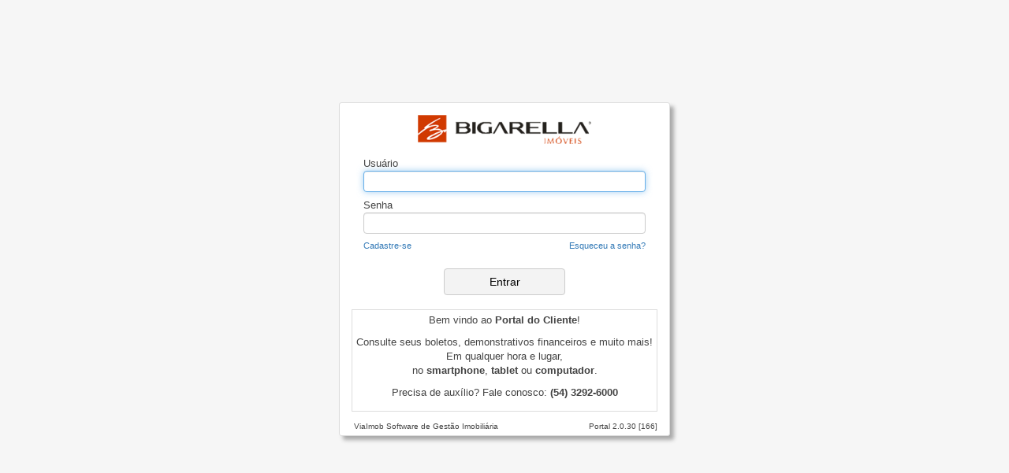

--- FILE ---
content_type: text/html; charset=UTF-8
request_url: https://portal.viaimob.com.br/166/
body_size: 4914
content:
<!DOCTYPE html>
<html lang='pt-br'>

<head>
  <base href='/'>
  <meta charset='utf-8'>
  <meta http-equiv='X-UA-Compatible' content='IE=edge,chrome=1'>
  <title>Portal Via SW</title>
  <meta name='description' content='Portal ViaSW'>
  <meta name='robots' content='noindex, nofollow'>
  <meta name='author' content='Via SW'>
  <meta name='viewport' content='width=device-width, initial-scale=1, minimum-scale=1.0, user-scalable=no'>
  <meta http-equiv='Content-Type' content='text/html; charset=utf-8'>
  <link href='app/view/css/theme.min.css' rel='stylesheet'>
  <link href='app/view/css/app.css' rel='stylesheet'>
  <link href='temas/166/custom.css?1768849343' rel='stylesheet'>
  <link href='app/view/css/login.min.css' rel='stylesheet'>
  <link rel="stylesheet" href="app/lib/3rd/fontawesome/css/all.min.css">
  <link rel="stylesheet" href="app/lib/3rd/fontawesome/css/v4-shims.min.css">
  <link rel='shortcut icon' href='app/view/img/favicon.ico'>
  <link rel='apple-touch-icon' href='app/view/img/favicon.ico'>
  <!-- HTML5 shim and Respond.js for IE8 support of HTML5 elements and media queries (Respond.js doesn't with 'file://') -->
  <!--[if lt IE 9]>
      <script src='https://oss.maxcdn.com/html5shiv/3.7.2/html5shiv.min.js'></script>
      <script src='https://oss.maxcdn.com/respond/1.4.2/respond.min.js'></script>
  <![endif]-->
  <script src='app/view/js/3rd/jquery.min.js'></script>
  <!-- <script src='https://ajax.googleapis.com/ajax/libs/jquery/1.11.2/jquery.min.js'></script> -->
  <script src='app/view/js/login.min.js'></script>
</head>

<body class='login'>

  <div id='loading'>
    <div>
      <div><i class='fa fa-spinner fa-pulse'></i></div>
    </div>
  </div>

  <div id='erro' class='hide'></div>

  <div style="" id='contentBox' class='container '>

    <div style="" id='content' class='container '>

      <img src="temas/166/logo.png?1768849343" alt='' class='logo img-responsive' />
      <form id='frmLogin' action='Login/Entrar' method='post' class='validate'>
        <label for='Usuario'>Usuário</label>
        <input type='text' id='Usuario' name='Usuario' size='40' class='form-control' value="" data-msg='E-mail ou CPF/CNPJ' required autofocus> <!--  (somente números ou com pontos e traços) -->
        <label for='Senha'>Senha</label>
        <input type='password' id='Senha' name='Senha' size='40' class='form-control' value='' autocomplete='off' data-msg='Informe a senha' required>
                  <small class='pull-left'><a id='cadastrar'>Cadastre-se</a></small>
                <small class='pull-right'><a id='esqueceu-senha'>Esqueceu a senha?</a></small> <br><br>
        <input type='submit' value='Entrar' id='btn-ok' class='btn btn-primary'>

                  <div id='aviso'>
            <p style="color: rgb(68, 68, 68); font-size: 13px; text-align: center;">Bem vindo ao&nbsp;<span style="font-weight: 700;">Portal do Cliente</span>!</p><p style="color: rgb(68, 68, 68); font-size: 13px; text-align: center;">Consulte seus boletos, demonstrativos financeiros e muito mais! Em qualquer hora e lugar, no&nbsp;<span style="font-weight: 700;">smartphone</span>,&nbsp;<span style="font-weight: 700;">tablet&nbsp;</span>ou&nbsp;<span style="font-weight: 700;">computador</span>.</p><p style="text-align: center;"><font color="#444444"><span style="font-size: 13px;">Precisa de auxílio? Fale conosco:&nbsp;</span></font><span style="text-align: left; font-size: 13px;"><font color="#444444"><b>(54) 3292-6000</b></font></span></p> <small></small>           </div>
              </form>

      <form id='frmCadastro' action='Login/Cadastrar' method='post' class='validate'>
        <br>
        <b>Para realizar seu cadastro, informe os dados abaixo:</b>
        <br><br>
        <label for='CpfCnpj'>CPF/CNPJ</label>
        <input type='text' id='CpfCnpj' name='CpfCnpj' size='40' class='form-control' data-msg='CPF/CNPJ' required autofocus> <!--  (somente números ou com pontos e traços) -->
        <label for='Email'>E-mail</label>
        <input type='text' id='Email' name='Email' size='40' class='form-control' data-msg='E-mail' required>
        <br>
        <input type='submit' value='Cadastrar' id='btn-cadastrar' class='btn btn-primary'>
        &emsp;
        <a href='#' class='btn btn-default back'>Cancelar</a>
        <br><br>
      </form>

      <div id='login-footer'>
        <span class='pull-left'>
          <a href='http://viasw.com.br/' title='www.viasw.com.br' class='not-link' target='_blank'>ViaImob Software de Gestão Imobiliária</a>
        </span>
        <span class='pull-right'>
          Portal 2.0.30 [166]
        </span>
      </div>
    </div>

    
  </div>


</body>







<!-- <link href='https://cdnjs.cloudflare.com/ajax/libs/font-awesome/4.7.0/css/font-awesome.min.css' rel='stylesheet'> -->

--- FILE ---
content_type: text/css
request_url: https://portal.viaimob.com.br/app/view/css/app.css
body_size: 59046
content:
body,html{width:100%;height:100%}html{overflow:-moz-scrollbars-vertical;overflow-y:scroll}body,form{font-size:13px;font-family:Helvetica,Arial,sans-serif}body{color:#444;background-color:#f6f6f6;-webkit-font-smoothing:antialiased}body.popup{background-color:#fff;padding:16px!important}#nav hr,#print-logo{display:none}#Dialog,body{padding-right:0!important}#Dialog .modal-body{min-height:64px;padding:2px 2px 8px}.modal-dialog.modal-sm .modal-body{font-size:15px}.modal-dialog.modal-lg{width:95%;margin-top:16px}body.modal-open{overflow-x:visible}.modal-open .modal,body.modal-open{overflow-y:hidden!important}a,a.not-link:hover{text-decoration:none}a{cursor:pointer}a.not-link{color:inherit}a.not-link:hover{color:inherit}.h1,.h2,.h3,.h4,h1,h2,h3,h4{font-weight:700;margin:4px}.h4,h4{font-weight:inherit;text-align:left}.h1,h1{font-size:2em}.h2,h2{font-size:1.65em}.h3,h3{font-size:1.35em}.h4,h4{font-size:1.25em}.h5,h5{font-size:1em}.h6,h6{font-size:.85em}table .h1,table .h2,table .h3,table .h4,table h1,table h2,table h3,table h4{margin:2px}table h3,table table .h3{font-size:1.25em}table .h4,table h4{font-size:1.1em}.table.no-border td,.table.no-border th,.table.no-border tr{border:0!important;border-top:none!important}.table td.border,.table th.border,.table tr.border,.table.table-bordered td,.table.table-bordered th,.table.table-bordered tr{border:1px solid #ddd!important}hr{border-color:#999}fieldset{border:1px solid #ddd;text-align:left;margin:0 0 8px;padding:0 2px 4px;overflow-x:hidden}#content.container{display:none;padding-top:95px;width:100%;min-height:100%;box-shadow:none;background-color:#fff;border-left:1px solid #ddd;border-right:1px solid #ddd;border-radius:3px}#navbar,.container{width:100%;padding:8px 5px}.container.Home{word-wrap:break-word}.clear{clear:both}img{max-width:98%}img.logo{max-width:220px;max-height:60px}#nav{z-index:9999}#navbar{padding-top:0!important;padding-bottom:0!important}.navbar{font-size:13.5px;height:65px;margin-bottom:0;border-radius:0;box-shadow:1px 3px 5px #aaa;z-index:9998}.navbar-toggle{margin-right:0;padding-right:0}.navbar .navbar-collapse{margin-left:5px!important}.navbar .container,.navbar .navbar-collapse{padding-top:0;padding-bottom:0}.navbar .container .navbar-header{margin:0 0 0 7px}.navbar-fixed-top{position:fixed;top:0;left:0}ul.dropdown-menu li{position:relative;z-index:512}#nav ul.dropdown-menu hr{display:block;margin:0}.navbar-toggle .icon-bar{background:#fff}.navbar .navbar-nav>li{height:2em}.nav .open>a,.nav .open>a:focus,.navbar .navbar-nav>li>a{padding-top:0;height:98%;border-bottom:2px solid transparent}.navbar a.dropdown-toggle:after{content:"▼"!important;font-size:82%!important}.navbar-brand{width:220px;height:64px;padding:2px 0;margin:0 0 0-5px;overflow:hidden}.navbar-form input{width:auto}div#footer,div#loading{position:fixed;left:0;width:100%;text-align:center}div#loading{display:block;top:0;height:100%;font-size:4em;opacity:.9;z-index:99999;background-image:url(../img/bkg.png)}div#loading>div{display:table;width:100%;height:100%}div#loading>div>div{display:table-cell;vertical-align:middle}div#footer{bottom:0;height:28px;font-size:12px;color:#fff;border-top:1px solid #999;padding:4px;z-index:9991}div#footer .container{padding:0}div#footer .small,div#footer small{font-size:72%}div#footer a{color:#fff}div#footer table{width:100%}div#footer table td{width:28%;padding:0;margin:0;overflow:hidden;text-overflow:ellipsis;max-width:0;white-space:nowrap}div#footer table td:nth-child(2){width:44%}.validate.error:not(form){border:1px solid #900;outline:0!important;box-shadow:none!important}div.error-box{height:auto;font-size:12px;font-weight:700;text-align:left;color:#a94442;margin-top:0;margin-bottom:-2px;padding:0 0 2px 10px}div.error-box.general{text-align:center;font-size:1.3em;margin-top:-20px;margin-bottom:4px}.nav-tabs{border-bottom:1px solid #ddd}.nav-tabs>li{float:left;margin-bottom:-1px}.nav-tabs>li>a{margin-right:2px;line-height:1.42857143;border:1px solid transparent;border-radius:4px 4px 0 0}.nav-tabs>li>a:hover{border-color:#eee #eee #ddd}.nav-tabs>li.active>a,.nav-tabs>li.active>a:focus,.nav-tabs>li.active>a:hover{color:#555;cursor:default;background-color:#fff;border:1px solid #ddd;border-bottom-color:transparent}.nav-tabs>li.active>a:before{content:"●";color:#08b40b;font-size:1.4em;margin-right:2px}form,legend{text-align:center}.form-text-align-unset{text-align:unset}legend{width:auto;margin:0 0 8px;padding:0 16px;border:0;font-size:1.2em}input.form-control:not([type=file]),select.form-control{height:24px;padding:2px 4px}form .form-control,form input[type=text].form-control{min-height:27px;padding:2px 4px}.form-control[disabled],.form-control[readonly],fieldset[disabled] .form-control{background-color:#ebebeb}.form-control.validate:not(.error),.via-datepicker{margin-bottom:0}.datepicker .datepicker-inline{display:none!important}form .form-control:not(.validate){margin-bottom:16px}div.checkbox{text-align:left}div.checkbox.inline,input[type=checkbox]+label,input[type=radio]+label{display:inline}input[type=checkbox],input[type=radio]{opacity:0;width:1px;margin-left:0}input[type=checkbox]+label:before,input[type=radio]+label:before{display:inline-block;width:1.3em;height:1.65em;font-size:1.6em;letter-spacing:5px;color:#444;margin:-8px 0 0;padding:2px 2px 0 5px;vertical-align:top;cursor:pointer}input[type=checkbox]+label,input[type=radio]+label{color:#000;font-size:1em;cursor:pointer}input[type=checkbox]+label:before{content:"☐"}input[type=checkbox]:checked+label:before{content:"☑"}input[type=radio]+label:before{content:"⃝"}input[type=radio]:checked+label:before{content:"◉"}input[type=checkbox]:focus+label:before,input[type=radio]:focus+label:before{outline:1px dotted #ddd}input[type=checkbox]:disabled+label,input[type=checkbox]:disabled+label:before,input[type=radio]:disabled+label,input[type=radio]:disabled+label:before{color:#777;cursor:not-allowed}div.checkbox label input[type=checkbox]{opacity:1;width:auto;cursor:pointer}.input-group-addon{padding:4px 4px 3px}.btn{width:10em;outline:0!important;padding:6px}.btn-spacer{display:inline-block;width:8px}.btn:active,.btn:focus,.btn:hover{box-shadow:2px 3px 6px 1px #aaa}.btn.mini{width:26px;height:26px;margin:0 2px;border-radius:50%;padding:2px 0 0}table td .btn.mini{box-shadow:none}.btn.mini .fa-edit,.btn.mini .fa-plus{margin-top:2px}.btn.mini .fa-trash{margin-left:-1px}.btn.mini .fa-edit{margin-left:1px}.btn.form-control{width:100%}.btn-success{background:#3eae3e!important}.btn-danger,.btn-vermelho{border-color:#bd1610!important}.btn-danger{background:#bd1610!important}.btn-vermelho{background-color:#dc3545!important;color:#fff!important}.btn-warning{background:#f79203!important;border-color:#f79203!important}.btn-warning:hover{background:#ff8000!important}.btn-info{background:#5592e8;border-color:#4695fc}.btn-info:hover{background:#4695fc}.btn-default{background:#fcfcfc}.btn-default:hover{background:#f8f8f8}.btn.slim{width:auto;height:27px;min-width:3em;padding:0 10px;margin:0 2px;vertical-align:middle}.btn.slim:not(.btn-primary):not(.btn-warning):not(.btn-success):not(.btn-info):not(.btn-danger){color:#444;border:1px solid #ccc}.btn.slim:hover:not(.btn-primary):not(.btn-warning):not(.btn-success):not(.btn-info):not(.btn-danger){color:#2962ad}.btn.icon{width:32px;height:32px;padding:1px 0 0;color:#444;font-size:21px}body.Firefox .btn.icon{padding-top:1px}.fa.disabled{color:#888}.fa.text-info,a.btn-default.text-info:hover{color:#036aef}.fa.text-danger{color:#d8100e}.fa.text-success{color:#08b40b}.fa.text-warning{color:#eba501}.texto-verde-vivo{color:#28a745}.texto-amarelo-vivo{color:#e6ac00}.fa-cloud-download:before,.fa-cloud-upload:before,.fa-cloud:before{font-size:1.25em!important;vertical-align:bottom}.btn .fa-cloud-download:before,.btn .fa-cloud-upload:before,.btn .fa-cloud:before{font-size:inherit!important;vertical-align:inherit}a.btn-default.text-danger:hover{color:#b90503}a.btn-default.text-success:hover{color:#05a008}a.btn-default.text-warning:hover{color:#dc9e0c}label{display:block;text-align:left!important;font-weight:400!important;white-space:nowrap;overflow:hidden;text-overflow:ellipsis;margin-bottom:0}.datepicker{margin-top:0;z-index:900}input.datepicker.form-control{margin-bottom:0!important;font-size:14px}.datepicker.dropdown-menu{background-color:#fefefe!important}.datepicker table tr td{color:#000;background-color:#fefefe}.datepicker .dow,.datepicker .next,.datepicker .prev,.datepicker-switch{border-radius:0!important}.via-input-btn-r{cursor:pointer;padding-bottom:0}.via-input-btn-r .fa{top:2px;cursor:pointer}.via-filepicker{position:relative;height:5em;padding:0;color:#000;background-color:#f1f1f1;cursor:pointer;overflow:hidden;text-align:center}input[type=file]:not(.classic){opacity:0;position:absolute;top:0;left:0;width:100%;height:100%;z-index:2;cursor:pointer}.filepicker{position:absolute;top:0;left:0;width:100%;height:100%;padding:0}.filepicker.image{border:1px solid #bbb}.accordion .accordion-toggle .accordion-title:before{font-family:"Font Awesome 5 Free";font-weight:900;content:""}.accordion .accordion-toggle.collapsed .accordion-title:before{content:""}i.label{margin-right:.25em}#top-bar{position:relative;top:-2.7em;right:0}.hide-empty:empty{display:none}.half{width:47.5%!important;display:inline-block}.border-e{border:1px solid #eaeaea!important}.no-border{border:0!important}.cell{border:1px solid #eaeaea;padding:4px;border-radius:3px}.block{display:block}.bold{font-weight:700}.table-container{width:100%;overflow-x:auto;margin-top:6px;margin-bottom:6px}.no-padding{padding:0!important}.table-fixed{table-layout:fixed}.table-bordered{border:1px solid #ddd!important}.table-hover tbody tr:hover td,.table-hover tbody tr:hover th{background-color:#f1f1f1}.table>tbody>tr>th,.table>thead>tr>th,td.th,th{background-color:#f1f1f1;font-weight:700}.table>tbody>tr>th{padding:5px;vertical-align:middle}.table>tbody>tr>td,.table>thead>tr>th,td,th{white-space:normal;padding:5px;vertical-align:middle}td.buttons,th.buttons{text-align:left!important;white-space:nowrap!important}.table.condensed>tbody>tr>td,.table.condensed>tbody>tr>th,.table.condensed>thead>tr>th,table.condensed td,table.condensed th{padding:2px 4px}.table.condensed.no-border>tbody>tr>td,.table.condensed.no-border>tbody>tr>th,.table.condensed.no-border>thead>tr>th,table.condensed.no-border td,table.condensed.no-border th{padding:1px}.nowrap,.table.nowrap>tbody>tr>td,.table.nowrap>tbody>tr>th,.table.nowrap>thead>tr>th,.table>tbody>tr>td.nowrap,.table>tbody>tr>th,.table>thead>tr>th.nowrap,td.nowrap,th.nowrap{white-space:nowrap;overflow:hidden}.table-striped>tbody>tr:nth-of-type(odd){background-color:inherit}.table-striped>tbody>tr:nth-of-type(even){background-color:#f9f9f9}td .btn:last-child{margin-right:16px}td:focus{outline:0!important;-webkit-appearance:none!important}th .fa{font-size:90%!important}.table-fixed td,.table-fixed>th,.table.table-fixed tr td,.table.table-fixed tr th{overflow:hidden;white-space:nowrap!important}.panel .panel-heading h4{margin:0}.panel-success{border:4px solid #dff0d8;border-left-color:#4caf50}.panel-primary>.panel-heading+.panel-collapse>.panel-body{border-top-color:transparent!important}td .anexo-despesa{font:10px"Lucida Console";padding-left:.5em;line-height:1.5em}#ImbPersonalizar label{font-size:1.3em}#ImbPersonalizar input[type=checkbox]+label{font-weight:400!important;font-size:inherit}#ImbPersonalizar input[type=color].form-control:not(.validate){margin-bottom:2px}#ImbPersonalizar .btn.mini{margin-bottom:4px}#ImbPersonalizar #arquivo-group-error,#arquivo-error{display:none}#ImbPersonalizar #pvw-navbar{padding:0 10px}#RemoverVinculos fieldset{min-height:98px}.btn.pull-right{margin-top:-4px}a.salvar.pull-right{margin-top:-20px}div#footer .container{padding-top:0}.modal-backdrop{z-index:99990}.modal{z-index:99999;overflow-y:auto}.modal-body{overflow:auto;font-size:16px}.modal-footer,.panel-body{padding:5px}.text-right{text-align:right!important}#toast-container{position:fixed;bottom:-90px;left:0;width:100%;height:72px;padding:0;font-size:15px;font-weight:400;text-align:center;color:#fff;background:rgba(0,0,0,.72);z-index:999990;-webkit-transition:all .5s;-moz-transition:all .5s;-o-transition:all .5s;transition:all .5s}#toast-container.in{-webkit-transform:translateY(-90px);-moz-transform:translateY(-90px);-o-transform:translateY(-90px);transform:translateY(-90px)}#toast-content{padding-top:0}.btn-boleto-atalho{padding:15px;font-size:16px}.link-boleto-atalho{margin:calc(50% - 88px)!important}.link-desativado{cursor:default}.btns-listagem-emails{margin-bottom:20px}.btns-listagem-emails btn{border-radius:3px}.espacamento-baixo{margin-bottom:10px!important}.espacamento-baixo-2{margin-bottom:20px!important}.espacamento-cima{margin-top:10px!important}.info-container{margin-bottom:15px}.rotulo-info{color:#666}.info-container .descricao-info{width:100%;font-weight:700}.btn-voltar{width:100%;padding-right:5px;display:none}.icone-info{font-size:15px}textarea{width:100%!important;min-height:85px!important;max-height:200px}.redimencionamento-automatico{overflow:hidden;resize:none;max-height:100%}.contador-caracteres{color:#888}.note-editor.note-frame.panel.panel-default{display:contents;min-height:100%}.borda-cinza-arredondada{border:solid 1px #ccc;border-radius:4px}.linha-ellipsis{text-overflow:ellipsis;white-space:nowrap;overflow:hidden}.titulo-painel{line-height:2}#aviso-mensagem-contador{position:absolute;top:0;left:35px;background:#dc3545;padding:0 6px;color:#fff;border-radius:10px;font-size:11px}.senha-barra-forca{height:10px;width:0%;border-radius:10px}@media (min-width:384px){.btn{width:11em}.btn-spacer{width:32px}#toast-container{font-size:16px}}#nav #dados-usuario{background-color:#fff;padding:10px 0;overflow-x:hidden;overflow-y:auto}#nav .container-info{padding:10px 20px}#nav .usuario-info{text-overflow:ellipsis;overflow:hidden;white-space:nowrap}.btn-arredondado{border-radius:18px}@media screen and (min-width:1024px){.table-fixed{table-layout:fixed;width:100%}.table-fixed td:not(.buttons){overflow:hidden}#nav #dados-usuario{position:absolute;right:15px;top:65px;width:300px;border-radius:6px;box-shadow:0 2px 10px rgba(0,0,0,.2);padding:10px 0;overflow-x:hidden;overflow-y:auto}#nav .usuario-link{padding:10px 20px!important}#nav .usuario-nome{font-size:14px;font-weight:bolder;margin-bottom:5px}}@media (min-width:768px){#Dialog .modal-body{min-height:64px;padding:15px}#Dialog .modal-dialog{margin:8px auto}.btn-spacer{width:16px}.modal-footer,.panel-body{padding:5px}.navbar>.container .navbar-brand{margin-left:0}.navbar .container .navbar-header{margin:2px 0 0 2px}.modal-dialog.modal-sm{width:380px}form.narrow{padding:20px 16px}fieldset{padding:0 8px 8px}.input-group-addon{padding:4px 8px 0}input.datepicker.form-control{font-size:inherit}.action{cursor:pointer}.half{width:49%!important}.full-height{height:100%}.panel .table{margin-bottom:0}#toast-container{font-size:20px}.row-eq-height{display:-webkit-box;display:-webkit-flex;display:-ms-flexbox;display:flex}.row-eq-height.row{margin-bottom:20px}.row-eq-height.row .row{margin-top:10px;margin-bottom:0}.row-eq-height [class*=col-]{padding-top:15px;padding-bottom:15px}.row-eq-height [class*=col-] fieldset{min-height:100%}.btn-voltar{display:block;margin-top:20px}}@media (min-width:1024px){.btn-voltar{margin-top:0}#Dialog .modal-dialog{margin:32px auto}#Dialog .modal-dialog.modal-lg{margin:16px auto}.navbar .container .navbar-header{margin:2px 0 0}.navbar .navbar-nav>li{height:65px}.nav .open>a,.nav .open>a:focus,.navbar .navbar-nav>li>a{padding-top:22px}.btn-spacer{width:4em}#navbar,.container,.nav>li>a{padding:8px}#nav .fa{width:auto;font-size:90%}#Dialog .modal-footer{text-align:center}#Dialog .modal-footer #btn2{margin-left:32px}.modal-dialog.modal-sm{width:480px}.modal-dialog.modal-md{width:680px}form.narrow{padding:20px 32px}body:not(.login){background-color:#fcfcfc}#content.container,#nav .navbar .container,.container{min-height:100%}#aviso-geral{margin-top:96px;margin-bottom:-48px}#content.container.narrow,.container.narrow{width:640px;height:inherit;min-height:0;padding:20px 30px}#aviso-mensagem-contador{top:13px;right:1px;left:unset}}@media (min-width:1200px){.btn-spacer{width:6em}#content.container,.container{width:1180px}.navbar-brand{width:220px;padding:2px 0}.navbar{font-size:14px}.nav>li>a{padding:12px}#nav .fa{width:1.1em;font-size:120%}#content{padding:32px 30px}.modal-dialog.modal-lg{width:1100px}form.narrow{padding:20px 55px}}#content.container.popup{min-height:32px;margin:0;padding:0;border:0}@media (max-width:1023px){#navbar{overflow-y:visible}.navbar .container,.navbar .navbar-collapse{background-color:inherit}.navbar-header,.navbar-nav>li{float:none}.navbar-left,.navbar-right,.navbar-right .dropdown-menu{float:none!important;right:auto;left:0}.navbar-toggle{display:block}.navbar-collapse{border-top:1px solid transparent;box-shadow:inset 0 1px 0 rgba(255,255,255,.1)}.navbar-fixed-top{top:0;border-width:0 0 1px}.navbar-collapse.collapse{display:none!important}.navbar-nav{float:none!important;margin-top:7.5px}.navbar-nav>li>a{padding-top:10px;padding-bottom:10px}.collapse.in{display:block!important}}div.A4 .table td.border,div.A4 .table th.border,div.A4 .table tr.border{border:1px solid #666!important}div.A4 .border-e{border:1px solid #aaa!important}#pagination{margin-bottom:64px}#pagination .btn{width:50px;height:32px;margin:-4px;box-shadow:none;border-radius:0;border:1px solid #dadada;background-color:#fff}#pagination .btn:first-child{border-radius:4px 0 0 4px}#pagination .btn:last-child{border-radius:0 4px 4px 0}#pagination span.btn{width:auto;min-width:72px;cursor:inherit;font-weight:700}#pagination a.btn.enabled:hover{background-color:#eee}.note-editor .note-toolbar{background-color:#f9f9f9;border-bottom:1px solid #ccc}.note-btn{width:auto;min-width:55px;background-color:#fff}.note-editor error{display:inline-block;padding:2px 4px;font-family:"Consolas","Courier New",Courier,monospace;font-size:1.12em;font-weight:700;text-decoration:underline;color:red}#toolbar-macros{margin-top:-1em;padding-top:.5em}#links-macros{display:block;margin-bottom:10px}#acoes-macros{float:right;margin-top:-.5em}#filtros{margin-right:36px}form.list #btn-atualiza{position:relative;top:18px;right:8px}div#filtros-container{max-width:100%}.row{margin-left:-5px;margin-right:-5px}.col-lg-1,.col-lg-10,.col-lg-11,.col-lg-12,.col-lg-2,.col-lg-3,.col-lg-4,.col-lg-5,.col-lg-6,.col-lg-7,.col-lg-8,.col-lg-9,.col-md-1,.col-md-10,.col-md-11,.col-md-12,.col-md-2,.col-md-3,.col-md-4,.col-md-5,.col-md-6,.col-md-7,.col-md-8,.col-md-9,.col-sm-1,.col-sm-10,.col-sm-11,.col-sm-12,.col-sm-2,.col-sm-3,.col-sm-4,.col-sm-5,.col-sm-6,.col-sm-7,.col-sm-8,.col-sm-9,.col-xs-1,.col-xs-10,.col-xs-11,.col-xs-12,.col-xs-2,.col-xs-3,.col-xs-4,.col-xs-5,.col-xs-6,.col-xs-7,.col-xs-8,.col-xs-9{padding-left:5px;padding-right:5px}.no-gap{padding:0}.no-margin{margin:0}#page.home{width:100%;height:100%;color:#444;background-color:#fff;font-family:sans-serif;overflow:hidden}#select-all,.cbxes,.membros-list input[type=checkbox]{opacity:1!important;width:15px!important;height:15px;cursor:pointer}.not-allowed{opacity:.5;cursor:not-allowed!important}div.modal-comunicado{height:470px;width:550px;background:#fff;position:fixed;z-index:99999;bottom:0;right:10px;box-shadow:1px 5px 12px 1px rgba(0,0,0,.3);border-radius:3px 3px 0 0;display:none}.modal-comunicado .note-editor.note-frame{border:0!important}.modal-comunicado .note-editor .note-toolbar{border-bottom:1px solid rgba(0,0,0,.05)!important}.modal-comunicado .btn-default{border-color:rgba(0,0,0,.1)!important}.modal-comunicado .btn-default.active{border-color:rgba(0,0,0,.09)!important}.modal-comunicado .note-statusbar{display:none!important}.btn-enviar-com{margin:-6px 0 0 10px;font-weight:700;text-transform:uppercase;font-size:14px}.btn-enviar-com i{margin-right:4px}.comunicado-header{background:#333;height:40px;margin-top:-4px;border-radius:3px 3px 0 0}.comunicado-header h3{line-height:40px;color:#ddd;margin:0;padding-left:10px}.comunicado-assunto,.comunicado-dest{line-height:30px;height:30px;padding-left:10px;font-size:14px;border-bottom:1px solid #e9e9e9}.comunicado-assunto{border:0;width:100%;font-weight:700;overflow:hidden;outline:0}.modal-minimized{display:none;position:fixed;z-index:99999;bottom:0;right:10px;width:240px;overflow:hidden}.mini-comunicado{width:90%;display:block;float:left}.close-comunicado{float:right;font-size:21px;color:#fff;background:0 0;border:0;padding-top:5px;padding-right:10px}.modal-minimized .close-comunicado{padding-top:8px!important}.modal-minimized h3{font-size:14px!important;line-height:45px}.modal-maxi{width:80%;display:block;float:left;height:40px}.tooltip{display:none!important}.sem-btn-filtro #btn-atualiza{display:none}#app-bar{width:80%;height:46px;margin:11px 4px;padding:11px 6px;color:#fff;background-color:#ccc;font-size:1.5em}#app-bar .fa-bars{margin-left:8px}#app-bar .fa:not(:first-child):not(.fa-bars){margin-left:16px}.botoes-formulario{height:100px}@media screen{.print-only{display:none}div.A4{width:21cm!important;margin:0 auto;padding:1px;border:1px solid #ccc;overflow:hidden}}@media print{@page{margin:0!important}@page :first{margin:0!important}#content.container,html{margin:0!important;padding:0!important;page-break-after:auto}body{padding:10mm!important;page-break-after:auto}body>br{display:none}body,form{font-size:10px}#content.container{border:0}#content{width:100%!important}.col-sm-4{width:33%;display:block;float:left}div.A4 .table-container{overflow:hidden}div.row{margin:0}#print-logo{display:block;position:absolute}#footer,#nav,#toast-container{display:none}#pagination,.no-print,td.buttons,th.buttons{display:none!important}.table-container{overflow:hidden}.table-fixed{table-layout:fixed;width:100%}.table-fixed td:not(.buttons){overflow:hidden}}.input-tipo-1,.input-tipo-2,.textarea-tipo-1{width:100%;border:0;border-radius:0;color:#555}.input-tipo-3{width:100%;border:0;color:#555}.input-tipo-1,.input-tipo-2,.textarea-tipo-1{background:#f8f9fa;border-bottom:#ccc solid 1px!important}.input-tipo-1{font-size:18px;padding:4px 7px}.input-tipo-2{padding:16px 7px 0}.input-tipo-2,.input-tipo-3{font-size:15px}.input-tipo-1:focus,.input-tipo-2:focus,.input-tipo-3:focus,.textarea-tipo-1{border-color:#337ab7;outline:0}.input-tipo-1::placeholder{color:#a6a6a6}.input-tipo-2-container{position:relative}.input-tipo-2-container label{position:absolute;font-size:11px;color:#888;top:2px;left:4px}.select-tipo-1{box-shadow:none;min-height:34px!important;font-size:15px}.textarea-tipo-1{min-height:20px!important;height:auto;font-size:16px}.input-tipo-3{height:40px;padding:9px 12px 11px;border-radius:8px;background:#fff}.position-relative{position:relative;height:100%;display:block}.padding-15{padding:15px}.display-flex{display:flex}.display-grid{display:grid}.azul-lido{color:#53bdeb}.container.Acompanhamentos #filtros-container,.header-only,.only{display:none}.linha-unidade-controle-leitura{max-width:50px;white-space:nowrap!important}.texto-macro{margin-right:-10px}.whatsapp-config-mensagens .links-macros{display:inline;margin-left:10px}.container-arquivo{margin-bottom:15px}.btn-largo{width:15em}.novo-acompanhamento,.novo-acompanhamento col{padding:0!important}.linha-novo-acompanhamento{border-color:#d9d9d9}.btn-atendimento{width:205px;margin:0 20px 15px 0}.btn-arquivo{background:#f2f2f2}.btn-arquivo:hover{background:#e6e6e6}#app-imoveis-ocupados table.scroll tbody,#app-imoveis-ocupados table.scroll thead,.anexos-container,.anexos-container div{display:block}.anexos-container{margin-bottom:15px}#anexos-inputs{height:80px;display:none}#anexos-lista{margin:15px 0}#anexos-lista a,#anexos-lista span{padding:5px 0;color:#444}#anexos-lista span{float:left}#anexos-lista a:hover{background-color:#e6e5e5;border-radius:3px}#btn-anexar{width:180px}.atendimento-container{margin:25px 0}.info-atendimento-container{margin-bottom:15px}.info-atendimento,.info-linha-atendimento{width:100%;font-weight:700}.info-linha-atendimento{text-overflow:ellipsis;white-space:nowrap;display:inline-block;overflow:hidden}.label-info-atendimento{color:#666}.descricao-linha{font-size:14px!important;padding:10px!important}.panel.panel-default.accordion{overflow:hidden;margin-bottom:5px;font-size:14px}.panel-heading{padding:7px 15px}.panel-body-acompanhamentos{padding:0 15px 5px}.anexos-linha{margin-top:10px}.accordion-title,.acompanhamento-data{font-size:14px}.acompanhamento-data{padding:2px 0;float:right;color:#737373}#novo-atendimento,.row{margin-bottom:15px}.container-atendimento{overflow:hidden;padding-left:10px}.btn-tab-atendimento{margin:5px 5px 15px 0;float:left;font-size:15px;padding:8px 15px;width:100%}a.Disabled{pointer-events:none;cursor:default;background-color:#e6e6e6}.container-tabela{min-width:540px}.tabela-atendimentos{margin-bottom:0;overflow-x:scroll}#novo-atendimento{display:block;width:155px}.container-detalhes{background-color:#e6e6e6;border-radius:3px 3px 0 0;height:95px}.container-detalhes:hover{background-color:#d9d9d9}.adicionar-alternativa:hover span,.container-detalhes:hover .area-detalhes{text-decoration:underline}.card-header.note-toolbar .note-style .dropdown-style h1,.card-header.note-toolbar .note-style .dropdown-style h2,.card-header.note-toolbar .note-style .dropdown-style h3,.card-header.note-toolbar .note-style .dropdown-style h4,.card-header.note-toolbar .note-style .dropdown-style h5,.card-header.note-toolbar .note-style .dropdown-style h6,.card-header.note-toolbar .note-style .dropdown-style p,.container-atendimento .panel-body,.container-atendimento .panel-heading,.container-atendimento .panel-title,.note-popover .popover-content .note-style .dropdown-style h1,.note-popover .popover-content .note-style .dropdown-style h2,.note-popover .popover-content .note-style .dropdown-style h3,.note-popover .popover-content .note-style .dropdown-style h4,.note-popover .popover-content .note-style .dropdown-style h5,.note-popover .popover-content .note-style .dropdown-style h6,.note-popover .popover-content .note-style .dropdown-style p,.panel-heading.note-toolbar .note-style .dropdown-style h1,.panel-heading.note-toolbar .note-style .dropdown-style h2,.panel-heading.note-toolbar .note-style .dropdown-style h3,.panel-heading.note-toolbar .note-style .dropdown-style h4,.panel-heading.note-toolbar .note-style .dropdown-style h5,.panel-heading.note-toolbar .note-style .dropdown-style h6,.panel-heading.note-toolbar .note-style .dropdown-style p{padding:0;margin:0}.container-atendimento .cabecalho-atendimento{background-color:#e6e6e6}.celula-atendimento{border:1px solid #ddd;padding:4px 7px 0}.app-menu-lateral ul li .btn,.cabecalho-atendimento .accordion-toggle{width:100%}.cabecalho-atendimento #detalhes{color:#fff;width:120px}#app-condominio .panel-title span,.area-detalhes,.codigo-atendimento{font-size:14px}.codigo-atendimento small{color:#444}.app-menu-lateral label,.area-detalhes{font-weight:700}.info-atendimento-sindico{background:#e6e6e6}@media (max-width:768px){.celula-atendimento{border-top:0}.container-atendimento .cabecalho-atendimento{padding:15px;border-radius:5px 5px 0 0}.cabecalho-atendimento .area-detalhes{float:right}.info-atendimento-sindico{margin-bottom:5px;border-radius:4px 4px 0 0}.codigo-atendimento{color:#666;display:inline-block}}@media (min-width:768px){.container-atendimento .panel-body{padding-left:5px}.info-atendimento-sindico{padding:7px 10px 2px;margin-bottom:5px;height:50px}.celula-atendimento{padding:4px 7px}.celula-atendimento:nth-child(n+3){border-top:0}.celula-atendimento:nth-child(odd){border-right:0}.container-detalhes{border-radius:3px 3px}.container-tabela{padding:0 5px}.btn-tab-atendimento{width:auto}.link-detalhes:hover .area-detalhes{text-decoration:underline}.area-detalhes,.codigo-atendimento{display:block}.codigo-atendimento{color:#444;height:53px;padding:12px 15px}.area-detalhes{height:52px;border-top:1px solid #ccc;padding:18px 15px}}.boleto-container{text-align:center;line-height:1;margin-top:-36px;padding:0}.boleto-container table tr td{padding-top:2px;padding-bottom:4px}body.IE .boleto-container table tr td{padding-bottom:2px}@media print{#content.container{padding-top:0}#print-logo,.print-logo{display:none}.boleto-container{margin-top:-.45cm}.boleto-container table tr td{padding-top:1px;padding-bottom:2px}.A4 .BoletoLogo img{max-height:8mm!important}body.IE .boleto .table>tbody>tr>td,body.IE .boleto .table>tbody>tr>th,body.IE .boleto .table>thead>tr>td,body.IE .boleto .table>thead>tr>th,body.IE .boleto td,body.IE .boleto th{padding:1px 2px}body.Firefox .table.table-responsive td,body.Firefox table.table-responsive th,table.table-responsive tbody tr td,table.table-responsive tbody tr th,table.table-responsive thead tr td,table.table-responsive thead tr th{padding:0 1px}body.Edge .table.table-responsive{margin-top:20px}body.Firefox .table.table-responsive,body.IE .table.table-responsive{margin-top:5px}}.boleto-logo-imobiliaria{max-height:12mm!important}body.IE .boleto-logo-imobiliaria{margin-top:15px!important}td.BoletoCodigoBanco,td.BoletoLogo{text-align:center;border-bottom:.15mm solid #000;border-right:.15mm solid #000}td.BoletoCodigoBanco{width:1%;white-space:nowrap;padding:0 .25cm .01cm;font-size:6mm;font-family:arial,verdana;font-weight:700;vertical-align:bottom}td.BoletoLogo{width:15%;height:10mm}td.BoletoLinhaDigitavel{font-size:4.3mm;font-family:arial,verdana;font-weight:700;text-align:right;vertical-align:bottom;border-bottom:.15mm solid #000;padding-bottom:1mm}td.BoletoTituloDireito,td.BoletoTituloEsquerdo{font-family:arial,verdana;padding-left:.15mm;text-align:left}td.BoletoTituloEsquerdo{font-size:.2cm;border-right:.15mm solid #000}td.BoletoTituloDireito{font-size:2.4mm}td.BoletoValorEsquerdo{font-size:3mm;text-align:center;border-right:.15mm solid #000;border-bottom:.15mm solid #000;padding-top:.5mm}td.BoletoQrCode,td.BoletoValorDireito,td.BoletoValorEsquerdo{font-family:arial,verdana;font-weight:400}td.BoletoQrCode{font-size:2.4mm;text-align:center;border-top:2px solid #000;border-left:2px solid #000;border-bottom:2px solid #000;border-right:.15mm solid #000;padding-top:.5mm}td.BoletoValorDireito{font-size:3mm;text-align:right;padding-right:3mm;padding-top:.8mm;border-bottom:.15mm solid #000}td.BoletoTituloSacado{font-size:2mm;font-family:arial,verdana;padding-left:.15mm;vertical-align:top;padding-top:.15mm;text-align:left}td.BoletoValorSacado{font-size:3mm;font-family:arial,verdana;font-weight:400;text-align:left}td.BoletoTituloSacador,td.BoletoValorSacador{font-family:arial,verdana;vertical-align:bottom;border-bottom:.15mm solid #000}td.BoletoTituloSacador{font-size:2mm;padding-left:.15mm;padding-bottom:.8mm}td.BoletoValorSacador{font-size:3mm;padding-bottom:.15mm;font-weight:400;text-align:left}ul.BoletoInstrucoes{font-size:3mm;font-family:verdana,arial}#instrucoes{max-height:140px;overflow:hidden}.coluna-item-boleto{position:relative}.valor-item-boleto{position:absolute;background:#fff;right:0}.tabela-previsoes-rateio,.tabela-resumo-boleto{line-height:9px}.container-leitura-agua-gas{max-height:65px}.tabela-leitura-agua-gas{line-height:9px}.titulo-leitura-agua-gas{line-height:15px}@media print{.valor-item-boleto{line-height:9px;background-color:#fff!important;-webkit-print-color-adjust:exact;print-color-adjust:exact}}@media (min-width:1200px){#content.container,.container{width:calc(100% - 15px)}}.Home .panel-body{padding:5px}.Home .panel:not(#app-locacoes) .panel-body tbody>tr:hover{background-color:#dadada;cursor:pointer}.Home .panel#app-enquetes .panel-body tbody>tr:hover{cursor:default}.app-menu-lateral ul{list-style:none;padding:0}.app-menu-lateral ul li{margin-bottom:10px}#seleciona-condominio,.app-menu-lateral select{height:34px}#app-avisos .panel-body,#app-condominio .panel-body{padding:15px}#app-atendimentos .table>tbody>tr>td,#app-boletos-pendentes .table>tbody>tr>td,#app-locacoes .table>tbody>tr>td{border-top:0!important}#app-atendimentos td .btn:last-child,#app-boletos-pendentes td .btn:last-child{margin-right:0}.card{border-radius:5px;color:#333}.bg-widget{background-image:linear-gradient(-20deg,#f5f5f5 0,#f5f5f5 100%);box-shadow:0 1px 5px 0#ccc}.widget-content{padding:1rem;flex-direction:row;align-items:center}.widget-content .widget-content-wrapper{display:flex;flex:1;position:relative;align-items:center}.widget-content .widget-content-left .widget-heading{opacity:1;font-weight:700}.widget-content .widget-content-left .widget-subheading{opacity:1}.widget-content .widget-content-right,.widget-content .widget-progress-wrapper .progress-sub-label .sub-label-right{margin-left:auto}.widget-content .widget-numbers{font-weight:700;font-size:1.8rem;display:block}.widget-content .widget-content-outer{display:flex;flex:1;flex-direction:column}.widget-content .widget-progress-wrapper{margin-top:1rem}.widget-content .widget-progress-wrapper .progress-sub-label{margin-top:.33333rem;opacity:.5;display:flex;align-content:center;align-items:center}.widget-content .widget-content-right.widget-content-actions{visibility:hidden;opacity:0;transition:opacity .2s}.widget-content:hover .widget-content-right.widget-content-actions{visibility:visible;opacity:1}.widget-loading{background:#ffffff99;z-index:99999;position:absolute;width:100%;height:100%;text-align:center;font-size:4em;top:0;left:0;padding-top:20%}.sidenav{height:100%;width:250px;position:relative;z-index:1;top:0;left:0;overflow-x:hidden;padding-top:10px;transition:.5s;border-radius:5px}.sidenav ul{list-style:none}.sidenav a{padding:8px 8px 8px 32px;text-decoration:none;font-size:14px!important;color:#818181;display:block;transition:.3s}.sidenav a:hover{color:#f1f1f1}.sidenav .closebtn{position:absolute;top:0;right:25px;font-size:36px;margin-left:50px}#app-imoveis-ocupados table.scroll{border-spacing:0}#app-imoveis-ocupados thead tr th{height:30px;line-height:30px}#app-imoveis-ocupados table.scroll tbody{max-height:185px;overflow-y:auto;overflow-x:hidden}#app-imoveis-ocupados tbody td:last-child,#app-imoveis-ocupados thead th:last-child{border-right:none}#app-imoveis-ocupados .panel-title.ver-todos{position:absolute;right:15px;top:10px}@media screen and (max-width:921px){.app-menu-lateral ul>li>a{display:none}}.widget-content .widget-content-left{margin-right:10px}.widget-content .widget-content-left .widget-heading{font-size:1.3rem}#seleciona-ano-indicador,#seleciona-ano-indicador-pagamento{position:absolute;width:100px;right:10px;top:5px}#table-indicadores-locador{font-size:13px}.table-custom-scrollbar{position:relative;height:300px;overflow:auto}.table-wrapper-scroll-y{display:block}.float-btn{position:fixed;width:50px;height:50px;bottom:40px;right:40px;background-color:#25d366;color:#fff;border-radius:50px;text-align:center;animation:pulse 2s cubic-bezier(.36,.07,.19,.97) both infinite;z-index:999;font-size:24px}.float-btn:hover{color:#1c8543}.float-btn .whatsapp-button{margin-top:13px}.badge{display:inline-block;padding:.25em .4em;font-size:1em;font-weight:700;line-height:1;text-align:center;white-space:nowrap;vertical-align:baseline;border-radius:.25rem}.badge-danger{color:#fff;background-color:#ff6384}.badge-info{color:#fff;background-color:#36a2eb}.container-info-geral-enquete,.container-pergunta{border:solid 1px #ccc;padding:15px 10px 5px;background:#fff;border-radius:8px}.container-info-geral-enquete{padding:15px 10px 7px}.container-pergunta{margin-top:20px}.container-info-geral-enquete,.container-pergunta.selecionada{box-shadow:5px 5px 8px #ccc}.container-adicionar-alternativa,.container-alternativa{display:flex;margin-bottom:10px}.alternativa-descricao{margin-left:5px;display:block;width:100%}.alternativa-descricao input{border:0;box-shadow:none!important;border-bottom:1px solid #ccc}.resposta .alternativa-descricao{font-size:17px;margin:2px 0 0 3px}.container-alternativa.resposta{margin-bottom:3px}.alternativa-excluir,.alternativa-icone,.resposta .alternativa{font-size:17px}.alternativa-icone{margin:3px 5px 0 0}.alternativa-excluir{margin:0 0 0 9px;padding:5px 9px 0;height:31px}.alternativa-excluir:hover{background-color:#f1f3f4}.adicionar-alternativa{margin:4px 0 0 9px;font-size:14px}.container-pergunta-footer{border-top:#ccc 1px solid;padding-top:10px}.container-acoes{display:inline-flex;float:right;font-size:14px}.btn-duplicar{padding:3px 8px;border:1px solid #ccc;border-radius:3px;height:28px;margin-top:4px}.btn-duplicar:hover,.btn-excluir:hover{background:#f1f3f4}.btn-excluir{font-size:18px;margin:0 18px;height:35px;padding:5px 10px;border-radius:3px}.container-resposta-texto{padding:7px}#incluir-pergunta{margin:20px 0 10px;background:#e6e6e6;color:#444}#cadastro-enquete .btn-cancelar{background:#f73a41;color:#fff!important;margin-left:15px}#app-enquetes,form#responder-enquete,form.listagem-enquete,form.resultado-individual{text-align:unset}form#responder-enquete .error-box.general{margin-top:0}.container-pergunta{font-size:15px}.titulo-pergunta{font-size:22px}.descricao-enquete p{font-size:16px}.simbolo-obrigatoria{color:#d93025}.container-pergunta.invalida{border-color:#d93025}.container-pergunta.invalida .container-pergunta-footer{display:block!important}.container-pergunta .mensagem-erro{margin:7px;font-size:15px;color:#d93025}.container-pergunta .mensagem-erro i{margin-right:5px}.listagem-enquete #btn-atualiza,div#Condominio-error{display:none}.card-enquete{background:#f1f1fa;padding:7px 14px;color:#444}.card-enquete:hover{background:#f0f0f0}.container-data .data,.lista-respostas-texto{font-size:16px}.container-data .data-hora{display:flex;margin-top:-3px}.container-data .data-descricao,.container-data .hora{color:#888;font-size:12px}.container-data .hora{padding:4px 0 0 3px}.card-enquete .linha,.enquete-resposta-individual .linha,.lista-respostas-texto .linha,.resposta-alternativa .linha{margin:10px 0}.lista-respostas-texto .linha,.resposta-alternativa .linha{border-top:1px solid #ccc}.card-enquete .container-titulo{font-size:22px;white-space:nowrap;overflow:hidden;text-overflow:ellipsis}.enquete-respostas .container-pergunta{font-size:19px;margin-bottom:5px}.operacoes-enquete .btn{border-radius:18px}#listagem-unidades-enquete td .btn:last-child{margin:0}.container-tipo-pergunta .error-box,.note-editor.note-frame .note-statusbar.locked .note-resizebar .note-icon-bar{display:none}.container-resposta-alternativas{margin:0-12px}.enquete-respostas .container-pergunta .container-conteudo{font-size:15px}@media (max-width:768px){.input-pergunta-container{margin-bottom:7px!important}}@font-face{font-family:"summernote";font-style:normal;font-weight:400;src:url(./font/summernote.eot?dbafe969167589eda84514394d126413);src:url(./font/summernote.eot?#iefix)format("embedded-opentype"),url(./font/summernote.woff?dbafe969167589eda84514394d126413)format("woff"),url(./font/summernote.ttf?dbafe969167589eda84514394d126413)format("truetype")}.note-editor .note-editing-area .note-editable sup{vertical-align:super}.note-editor .note-editing-area .note-editable sub{vertical-align:sub}.note-editor.note-frame .note-status-output{display:block;width:100%;height:20px;margin-bottom:0;font-size:14px;line-height:1.42857143;color:#000;border:0;border-top:1px solid #e2e2e2}.note-editor.note-frame .note-status-output:empty{height:0;border-top:0 solid transparent}.note-editor.note-frame .note-status-output .pull-right{float:right!important}.note-editor.note-frame .note-status-output .text-muted{color:#777}.note-editor.note-frame .note-status-output .text-primary{color:#286090}.note-editor.note-frame .note-status-output .text-success{color:#3c763d}.note-editor.note-frame .note-status-output .text-info{color:#31708f}.note-editor.note-frame .note-status-output .text-warning{color:#8a6d3b}.note-editor.note-frame .note-status-output .text-danger{color:#a94442}.note-editor.note-frame .note-status-output .alert{padding:7px 10px 2px;margin:-7px 0 0;color:#000;background-color:#f5f5f5;border-radius:0}.note-editor.note-frame .note-status-output .alert .note-icon{margin-right:5px}.note-editor.note-frame .note-status-output .alert-success{color:#3c763d!important;background-color:#dff0d8!important}.note-editor.note-frame .note-status-output .alert-info{color:#31708f!important;background-color:#d9edf7!important}.note-editor.note-frame .note-status-output .alert-warning{color:#8a6d3b!important;background-color:#fcf8e3!important}.note-editor.note-frame .note-status-output .alert-danger{color:#a94442!important;background-color:#f2dede!important}.note-editor.note-frame .note-statusbar{border-top:1px solid #ddd}.note-editor.note-frame .note-statusbar.locked .note-resizebar{cursor:default}.note-popover.popover{display:none}.note-popover.popover .popover-content a{display:inline-block;max-width:200px;overflow:hidden;text-overflow:ellipsis;white-space:nowrap;vertical-align:middle}.card-header.note-toolbar{padding:0 0 5px 5px;margin:0}.card-header.note-toolbar>.btn-group{margin-top:5px;margin-right:5px;margin-left:0}.card-header.note-toolbar .btn-group .note-table{min-width:0;padding:5px}.card-header.note-toolbar .btn-group .note-table .note-dimension-picker{font-size:18px}.card-header.note-toolbar .btn-group .note-table .note-dimension-picker .note-dimension-picker-mousecatcher{position:absolute!important;z-index:3;width:10em;height:10em;cursor:pointer}.card-header.note-toolbar .btn-group .note-table .note-dimension-picker .note-dimension-picker-unhighlighted{position:relative!important;z-index:1;width:5em;height:5em;background:url([data-uri])}.card-header.note-toolbar .btn-group .note-table .note-dimension-picker .note-dimension-picker-highlighted{position:absolute!important;z-index:2;width:1em;height:1em;background:url([data-uri])}.card-header.note-toolbar .note-style .dropdown-style blockquote,.card-header.note-toolbar .note-style .dropdown-style pre,.note-popover .popover-content .note-style .dropdown-style blockquote,.note-popover .popover-content .note-style .dropdown-style pre,.panel-heading.note-toolbar .note-style .dropdown-style blockquote,.panel-heading.note-toolbar .note-style .dropdown-style pre{padding:5px 10px;margin:0}.card-header.note-toolbar .note-color .dropdown-toggle{width:20px;padding-left:5px}.card-header.note-toolbar .note-color .dropdown-menu{min-width:337px}.card-header.note-toolbar .note-color .dropdown-menu .note-palette{display:inline-block;width:160px;margin:0}.card-header.note-toolbar .note-color .dropdown-menu .note-palette:first-child{margin:0 5px}.card-header.note-toolbar .note-color .dropdown-menu .note-palette .note-palette-title{margin:2px 7px;font-size:12px;text-align:center;border-bottom:1px solid #eee}.card-header.note-toolbar .note-color .dropdown-menu .note-palette .note-color-reset{width:100%;padding:0 3px;margin:3px;font-size:11px;cursor:pointer;-webkit-border-radius:5px;-moz-border-radius:5px;border-radius:5px}.card-header.note-toolbar .note-color .dropdown-menu .note-palette .note-color-row{height:20px}.card-header.note-toolbar .note-color .dropdown-menu .note-palette .note-color-reset:hover,.note-popover .popover-content .note-color .dropdown-menu .note-palette .note-color-reset:hover,.panel-heading.note-toolbar .note-color .dropdown-menu .note-palette .note-color-reset:hover{background:#eee}.card-header.note-toolbar .note-para .dropdown-menu{min-width:216px;padding:5px}.card-header.note-toolbar .note-para .dropdown-menu>div:first-child,.note-popover .popover-content .note-para .dropdown-menu>div:first-child,.panel-heading.note-toolbar .note-para .dropdown-menu>div:first-child{margin-right:5px}.card-header.note-toolbar .dropdown-menu{min-width:90px}.card-header.note-toolbar .dropdown-menu.right{right:0;left:auto}.card-header.note-toolbar .dropdown-menu.right::before{right:9px;left:auto!important}.card-header.note-toolbar .dropdown-menu.right::after{right:10px;left:auto!important}.card-header.note-toolbar .dropdown-menu.note-check a i,.note-popover .popover-content .dropdown-menu.note-check a i,.note-popover .popover-content .dropdown-menu.note-check li a i,.panel-heading.note-toolbar .dropdown-menu.note-check li a i{color:#00bfff;visibility:hidden}.card-header.note-toolbar .dropdown-menu.note-check a.checked i,.note-popover .popover-content .dropdown-menu.note-check a.checked i,.note-popover .popover-content .dropdown-menu.note-check li a.checked i,.panel-heading.note-toolbar .dropdown-menu.note-check li a.checked i{visibility:visible}.card-header.note-toolbar .note-fontsize-10{font-size:10px}.card-header.note-toolbar .note-color-palette{line-height:1}.card-header.note-toolbar .note-color-palette div .note-color-btn{width:20px;height:20px;padding:0;margin:0;border:1px solid #fff}.card-header.note-toolbar .note-color-palette div .note-color-btn:hover,.note-popover .popover-content .note-color-palette div .note-color-btn:hover,.panel-heading.note-toolbar .note-color-palette div .note-color-btn:hover{border:1px solid #000}@-moz-document url-prefix(){.note-image-input{height:auto}}.note-handle .note-control-selection>div{position:absolute}@font-face{font-family:"summernote";font-style:normal;font-weight:400;src:url(./../fonts/summernote.eot?e557617934c52ea068954af79ed7c221);src:url(./../fonts/summernote.eot?#iefix)format("embedded-opentype"),url(./../fonts/summernote.woff?e557617934c52ea068954af79ed7c221)format("woff"),url(./../fonts/summernote.ttf?e557617934c52ea068954af79ed7c221)format("truetype")}[class*=" note-icon-"]:before,[class^=note-icon-]:before{display:inline-block;font:14px summernote;font-size:inherit;-webkit-font-smoothing:antialiased;text-decoration:inherit;text-rendering:auto;text-transform:none;vertical-align:middle;speak:none;-moz-osx-font-smoothing:grayscale}.note-icon-align-center:before,.note-icon-align-indent:before,.note-icon-align-justify:before,.note-icon-align-left:before,.note-icon-align-outdent:before,.note-icon-align-right:before,.note-icon-align:before,.note-icon-arrow-circle-down:before,.note-icon-arrow-circle-left:before,.note-icon-arrow-circle-right:before,.note-icon-arrow-circle-up:before,.note-icon-arrows-alt:before,.note-icon-arrows-h:before,.note-icon-arrows-v:before,.note-icon-bold:before,.note-icon-caret:before,.note-icon-chain-broken:before,.note-icon-circle:before,.note-icon-close:before,.note-icon-code:before,.note-icon-col-after:before,.note-icon-col-before:before,.note-icon-col-remove:before,.note-icon-eraser:before,.note-icon-font:before,.note-icon-frame:before,.note-icon-italic:before,.note-icon-link:before,.note-icon-magic:before,.note-icon-menu-check:before,.note-icon-minus:before,.note-icon-orderedlist:before,.note-icon-pencil:before,.note-icon-picture:before,.note-icon-question:before,.note-icon-redo:before,.note-icon-row-above:before,.note-icon-row-below:before,.note-icon-row-remove:before,.note-icon-special-character:before,.note-icon-square:before,.note-icon-strikethrough:before,.note-icon-subscript:before,.note-icon-summernote:before,.note-icon-superscript:before,.note-icon-table:before,.note-icon-text-height:before,.note-icon-trash:before,.note-icon-underline:before,.note-icon-undo:before,.note-icon-unorderedlist:before,.note-icon-video:before{display:inline-block;font-family:"summernote";font-style:normal;font-weight:400;text-decoration:inherit}.note-icon-align-center:before{content:""}.note-icon-align-indent:before{content:""}.note-icon-align-justify:before{content:""}.note-icon-align-left:before{content:""}.note-icon-align-outdent:before{content:""}.note-icon-align-right:before{content:""}.note-icon-align:before{content:""}.note-icon-arrow-circle-down:before{content:""}.note-icon-arrow-circle-left:before{content:""}.note-icon-arrow-circle-right:before{content:""}.note-icon-arrow-circle-up:before{content:""}.note-icon-arrows-alt:before{content:""}.note-icon-arrows-h:before{content:""}.note-icon-arrows-v:before{content:""}.note-icon-bold:before{content:""}.note-icon-caret:before{content:""}.note-icon-chain-broken:before{content:""}.note-icon-circle:before{content:""}.note-icon-close:before{content:""}.note-icon-code:before{content:""}.note-icon-col-after:before{content:""}.note-icon-col-before:before{content:""}.note-icon-col-remove:before{content:""}.note-icon-eraser:before{content:""}.note-icon-font:before{content:""}.note-icon-frame:before{content:""}.note-icon-italic:before{content:""}.note-icon-link:before{content:""}.note-icon-magic:before{content:""}.note-icon-menu-check:before{content:""}.note-icon-minus:before{content:""}.note-icon-orderedlist:before{content:""}.note-icon-pencil:before{content:""}.note-icon-picture:before{content:""}.note-icon-question:before{content:""}.note-icon-redo:before{content:""}.note-icon-row-above:before{content:""}.note-icon-row-below:before{content:""}.note-icon-row-remove:before{content:""}.note-icon-special-character:before{content:""}.note-icon-square:before{content:""}.note-icon-strikethrough:before{content:""}.note-icon-subscript:before{content:""}.note-icon-summernote:before{content:""}.note-icon-superscript:before{content:""}.note-icon-table:before{content:""}.note-icon-text-height:before{content:""}.note-icon-trash:before{content:""}.note-icon-underline:before{content:""}.note-icon-undo:before{content:""}.note-icon-unorderedlist:before{content:""}.note-icon-video:before{content:""}.note-editor .note-dropzone{position:absolute;z-index:100;display:none;color:#87cefa;background-color:#fff;opacity:.95}.note-editor .note-dropzone .note-dropzone-message{display:table-cell;font-size:28px;font-weight:700;text-align:center;vertical-align:middle}.note-editor .note-dropzone.hover{color:#098ddf}.note-editor.dragover .note-dropzone{display:table}.note-editor,.note-editor .note-editing-area,.note-toolbar{position:relative}.note-editor .note-editing-area .note-editable{outline:0}.note-editor .note-editing-area img.note-float-left{margin-right:10px}.note-editor .note-editing-area img.note-float-right{margin-left:10px}.note-editor.note-frame{border:1px solid #a9a9a9}.note-editor.note-frame.codeview .note-editing-area .note-editable{display:none}.note-editor.note-frame.codeview .note-editing-area .note-codable{display:block}.note-editor.note-frame .note-editing-area{overflow:hidden}.note-editor.note-frame .note-editing-area .note-editable{padding:10px;overflow:auto;color:#000;word-wrap:break-word;background-color:#fff}.note-editor.note-frame .note-editing-area .note-editable[contenteditable=false]{background-color:#e5e5e5}.note-editor.note-frame .note-editing-area .note-codable{display:none;width:100%;padding:10px;margin-bottom:0;font-family:Menlo,Monaco,monospace,sans-serif;font-size:14px;color:#ccc;background-color:#222;border:0;-webkit-border-radius:0;-moz-border-radius:0;border-radius:0;box-shadow:none;-webkit-box-sizing:border-box;-moz-box-sizing:border-box;-ms-box-sizing:border-box;box-sizing:border-box;resize:none}.note-editor.note-frame.fullscreen{position:fixed;top:0;left:0;z-index:1050;width:100%!important}.note-editor.note-frame.fullscreen .note-editable{background-color:#fff}.note-dialog>div,.note-editor.note-frame.fullscreen .note-resizebar{display:none}.note-editor.note-frame .note-statusbar{background-color:#f5f5f5;border-bottom-right-radius:4px;border-bottom-left-radius:4px}.note-editor.note-frame .note-statusbar .note-resizebar{width:100%;height:8px;padding-top:1px;cursor:ns-resize}.note-editor.note-frame .note-statusbar .note-resizebar .note-icon-bar{width:20px;margin:1px auto;border-top:1px solid #a9a9a9}.note-editor.note-frame .note-placeholder{padding:10px}.note-popover.popover{max-width:none}.note-popover.popover .arrow{left:20px!important}.note-toolbar{z-index:500}.note-popover .popover-content,.panel-heading.note-toolbar{padding:0 0 5px 5px;margin:0}.note-popover .popover-content>.btn-group,.panel-heading.note-toolbar>.btn-group{margin-top:5px;margin-right:5px;margin-left:0}.note-popover .popover-content .btn-group .note-table,.panel-heading.note-toolbar .btn-group .note-table{min-width:0;padding:5px}.note-popover .popover-content .btn-group .note-table .note-dimension-picker,.panel-heading.note-toolbar .btn-group .note-table .note-dimension-picker{font-size:18px}.note-popover .popover-content .btn-group .note-table .note-dimension-picker .note-dimension-picker-mousecatcher,.panel-heading.note-toolbar .btn-group .note-table .note-dimension-picker .note-dimension-picker-mousecatcher{position:absolute!important;z-index:3;width:10em;height:10em;cursor:pointer}.note-popover .popover-content .btn-group .note-table .note-dimension-picker .note-dimension-picker-unhighlighted,.panel-heading.note-toolbar .btn-group .note-table .note-dimension-picker .note-dimension-picker-unhighlighted{position:relative!important;z-index:1;width:5em;height:5em;background:url([data-uri])}.note-popover .popover-content .btn-group .note-table .note-dimension-picker .note-dimension-picker-highlighted,.panel-heading.note-toolbar .btn-group .note-table .note-dimension-picker .note-dimension-picker-highlighted{position:absolute!important;z-index:2;width:1em;height:1em;background:url([data-uri])}.note-popover .popover-content .note-color .dropdown-toggle,.panel-heading.note-toolbar .note-color .dropdown-toggle{width:20px;padding-left:5px}.note-popover .popover-content .note-color .dropdown-menu,.panel-heading.note-toolbar .note-color .dropdown-menu{min-width:337px}.note-popover .popover-content .note-color .dropdown-menu .note-palette,.panel-heading.note-toolbar .note-color .dropdown-menu .note-palette{display:inline-block;width:160px;margin:0}.note-popover .popover-content .note-color .dropdown-menu .note-palette:first-child,.panel-heading.note-toolbar .note-color .dropdown-menu .note-palette:first-child{margin:0 5px}.note-popover .popover-content .note-color .dropdown-menu .note-palette .note-palette-title,.panel-heading.note-toolbar .note-color .dropdown-menu .note-palette .note-palette-title{margin:2px 7px;font-size:12px;text-align:center;border-bottom:1px solid #eee}.note-popover .popover-content .note-color .dropdown-menu .note-palette .note-color-reset,.panel-heading.note-toolbar .note-color .dropdown-menu .note-palette .note-color-reset{width:100%;padding:0 3px;margin:3px;font-size:11px;cursor:pointer;-webkit-border-radius:5px;-moz-border-radius:5px;border-radius:5px}.note-popover .popover-content .note-color .dropdown-menu .note-palette .note-color-row,.panel-heading.note-toolbar .note-color .dropdown-menu .note-palette .note-color-row{height:20px}.note-popover .popover-content .note-para .dropdown-menu,.panel-heading.note-toolbar .note-para .dropdown-menu{min-width:216px;padding:5px}.note-popover .popover-content .dropdown-menu,.panel-heading.note-toolbar .dropdown-menu{min-width:90px}.note-popover .popover-content .dropdown-menu.right,.panel-heading.note-toolbar .dropdown-menu.right{right:0;left:auto}.note-popover .popover-content .dropdown-menu.right::before,.panel-heading.note-toolbar .dropdown-menu.right::before{right:9px;left:auto!important}.note-popover .popover-content .dropdown-menu.right::after,.panel-heading.note-toolbar .dropdown-menu.right::after{right:10px;left:auto!important}.note-popover .popover-content .note-fontsize-10,.panel-heading.note-toolbar .note-fontsize-10{font-size:10px}.note-popover .popover-content .note-color-palette,.panel-heading.note-toolbar .note-color-palette{line-height:1}.note-popover .popover-content .note-color-palette div .note-color-btn,.panel-heading.note-toolbar .note-color-palette div .note-color-btn{width:20px;height:20px;padding:0;margin:0;border:1px solid #fff}.note-dialog .form-group{margin-right:0;margin-left:0}.note-dialog .note-modal-form{margin:0}.note-dialog .note-image-dialog .note-dropzone{min-height:100px;margin-bottom:10px;font-size:30px;line-height:4;color:#d3d3d3;text-align:center;border:4px dashed #d3d3d3}@-moz-document url-prefix(){.note-image-input{height:auto}}.note-placeholder{position:absolute;display:none;color:gray}.note-handle .note-control-selection{position:absolute;display:none;border:1px solid #000}.note-handle .note-control-selection .note-control-selection-bg{width:100%;height:100%;background-color:#000;-webkit-opacity:.3;-khtml-opacity:.3;-moz-opacity:.3;opacity:.3;-ms-filter:alpha(opacity=30);filter:alpha(opacity=30)}.note-handle .note-control-selection .note-control-handle,.note-handle .note-control-selection .note-control-holder{width:7px;height:7px;border:1px solid #000}.note-handle .note-control-selection .note-control-sizing{width:7px;height:7px;background-color:#fff;border:1px solid #000}.note-handle .note-control-selection .note-control-nw{top:-5px;left:-5px;border-right:0;border-bottom:0}.note-handle .note-control-selection .note-control-ne{top:-5px;right:-5px;border-bottom:0;border-left:none}.note-handle .note-control-selection .note-control-sw{bottom:-5px;left:-5px;border-top:0;border-right:0}.note-handle .note-control-selection .note-control-se{right:-5px;bottom:-5px;cursor:se-resize}.note-handle .note-control-selection .note-control-se.note-control-holder{cursor:default;border-top:0;border-left:none}.note-handle .note-control-selection .note-control-selection-info{right:0;bottom:0;padding:5px;margin:5px;font-size:12px;color:#fff;background-color:#000;-webkit-border-radius:5px;-moz-border-radius:5px;border-radius:5px;-webkit-opacity:.7;-khtml-opacity:.7;-moz-opacity:.7;opacity:.7;-ms-filter:alpha(opacity=70);filter:alpha(opacity=70)}.note-hint-popover{min-width:100px;padding:2px}.note-hint-popover .popover-content{max-height:150px;padding:3px;overflow:auto}.note-hint-popover .popover-content .note-hint-group .note-hint-item{display:block!important;padding:3px}.note-hint-popover .popover-content .note-hint-group .note-hint-item.active,.note-hint-popover .popover-content .note-hint-group .note-hint-item:hover{display:block;clear:both;font-weight:400;line-height:1.4;color:#fff;text-decoration:none;white-space:nowrap;cursor:pointer;background-color:#428bca;outline:0}.note-group-select-from-files{display:block!important}

--- FILE ---
content_type: text/css
request_url: https://portal.viaimob.com.br/temas/166/custom.css?1768849343
body_size: 2660
content:
/***********************************************************************************************************************
                          ATENÇÃO: NÃO REMOVA ESTE COMENTÁRIO!!!!
                                   NÃO ALTERE ESTE ARQUIVO!!!!
------------------------------------------------------------------------------------------------------------------------
NavI=0;
Cor1=#f3f3f3;
Cor2=#d13a00;
CorT=#000000;
Cor3=#ffffff;
CorApp0=#;
CorApp1=#;
CorApp2=;
CorApp3=#607d8b;
***********************************************************************************************************************/
@media screen {

  .navbar, .navbar .navbar-nav > li > a {
    background-color: #f3f3f3;
  }

  .navbar-toggle .icon-bar { background:#000000; }
  .navbar .navbar-nav > li > a, .dropdown-menu > li > a {
    color: #000000;
  }

  .navbar .navbar-nav > li > a:hover, .navbar-default .navbar-nav > li > a:focus,
  .navbar .navbar-nav > li.open, .nav .open>a, .nav .open>a:focus, .nav .open>a:hover {
    color: #000000;
    background-color: #d13a00;
  }

  .navbar .navbar-nav > .active > a,
  .navbar-default .navbar-nav > .active > a:hover,
  .navbar-default .navbar-nav > .active > a:focus {
    color: #000000 !important;
    background-color: #d13a00;
  }

  .dropdown-menu, .dropdown-menu a { background-color: #f3f3f3 !important; }

  .navbar .dropdown-menu>li>a:focus, .navbar .dropdown-menu>li>a:hover { background-color: #d13a00 !important; }

  .navbar-brand { background-color:transparent; }

  .datepicker .datepicker-switch, .datepicker .next, .datepicker .prev,
  .datepicker .table>tbody>tr>th, .datepicker .table>thead>tr>th, .datepicker th, .datepicker td.th,
  .datepicker table tr td.active.active, .datepicker table tr td span.active.active,
  div#footer {
    color: #000000 !important;
    background: #f3f3f3 !important;
  }

  div#footer a { color: #000000; }

  /*
  .text-primary { color:#d13a00 !important; }
  .panel-primary { border-color:#d13a00 !important; }
  .panel-primary>.panel-heading { background:#f3f3f3 !important; border-color:#d13a00 !important; }
  */

  .btn-primary { background:#f3f3f3 !important; border-color:#ccc !important; color:#000000 !important; }
  .btn-primary:hover { background:#d13a00 !important; color:#ffffff !important; }

  div#loading { color:#ffffff; }

  @media (min-width:900px) {

    .navbar .navbar-nav > li > a:hover, .nav .open>a:hover, .dropdown-menu li > a:hover {
      color:#ffffff;
    }

    .navbar .navbar-nav > li > a:hover, .nav .open>a:hover {
      border-bottom-color:#ffffff;
    }
  }
}

--- FILE ---
content_type: text/css
request_url: https://portal.viaimob.com.br/app/view/css/login.min.css
body_size: 1974
content:
#contentBox.container {
  display: block;
  position: absolute;
  left: 0;
  right: 0;
  top: 0;
  bottom: 0;
  width: 495px;
  height: 500px;
  min-width: 0;
  min-height: 0;
  max-width: 800px;
  max-height: 100%;
  max-width: 100%;
  margin: auto;
  padding: 20px 30px;
  text-align: center;
  /*
  background-color: #fff;
  border: 1px solid #ddd;
  box-shadow: 5px 5px 5px #aaa;
  */
}

#content.container {
  display: block;
  position:sticky;
  
  left: 0;
  right: 0;
  top: 0;
  bottom: 0;
  width: 420px;
  height: 350px;
  min-width: 0;
  min-height: 350px;
  max-width: 100%;
  max-height: 100%;
  max-width: 100%;
  overflow: hidden;
  margin: auto;
  padding: 20px 30px;
  text-align: center;
  background-color: #fff;
  border: 1px solid #ddd;
  box-shadow: 5px 5px 5px #aaa;
}

#aviso {
  height: auto;
  margin: 8px -15px 25px;
  min-height: 0;
  max-height: 150px;
  padding: 4px;
  border: 1px solid #ddd;
  overflow-y: auto;
}

#content.container.aviso {
  min-height: auto;
  height: auto;
  padding: 5px 30px;
}

.botoes-app {
  display: inline-block;
  text-align: center;
  margin: 5px;
  margin-top: 8px;
  margin-bottom: 10px;
}

.botoes-app-inner {
  display: inline-block;
  margin-right: 5px;
  margin-left: 10px;
  margin-top: 1px;
}

.img-responsive {
  display: block;
  margin: 0 auto;
}

form .form-control:not(.validate) {
  margin-bottom: 8px;
}

.btn.btn-primary, .btn.btn-default {
  margin-bottom: 10px;
}

#content.container .logo {
  margin-bottom: 32px;
}

#content.container.aviso .logo {
  margin-top: 10px;
  margin-bottom: 16px;
}

#login-footer {
  margin: 8px -15px;
  font-size: 75%;
  color: inherit;

  position: absolute;
  bottom: 10px;
  width: 100%;
}
#login-footer .pull-right { position: absolute; right: 30px; clear: both; }
#login-footer .pull-left { position: absolute; left: 3px; clear: both; }

#frmCadastro { display: none; }

@media (max-width: 767px) {
  #content.container.aviso {
    overflow-y: auto;
  }
}

--- FILE ---
content_type: application/javascript
request_url: https://portal.viaimob.com.br/app/view/js/login.min.js
body_size: 1349
content:
$(function () {
  $("#loading").fadeOut();
  var url = window.location.href;
  history.replaceState("Entrar", "Entrar", window.location.href.substr(0, url.indexOf("?")));
  $("#frmLogin").show();
  $("#frmCadastro").hide();
  if ($("#aviso").length) $("#content").addClass("aviso");
  setTimeout(function () {
    var s = $("#erro").html();
    if (s) {
      alert(s);
      $("#Senha").focus();
    }
  }, 1);
  $(".back").on("click", function () {
    return history.back();
  });
  window.onpopstate = function (e) {
    window.location.href = url;
  };
  $("#cadastrar").on("click", function () {
    var u = window.location.href.replace(/#cadastrar/g, "").replace(/#/g, "") + "#cadastrar";
    history.pushState(u, "Cadastrar", u);
    $("#frmLogin").hide();
    $("#frmCadastro").show();
    $("#CpfCnpj").focus();
  });
  $("#esqueceu-senha").on("click", function () {
    var usr = ($("#Usuario").val() || "").trim();
    if (!usr) {
      alert("Informe seu E-mail ou CPF/CNPJ");
      $("#Usuario").focus();
      return;
    }
    $("#Senha").removeAttr("required");
    $("#frmLogin").attr("action", "Login/RecuperarSenha/"); // + usr
    $("#btn-ok").click();
  });
  $("#frmLogin,#frmCadastro").on("submit", function () {
    setTimeout(function () {
      $("#loading").fadeIn();
      $("#contentBox").hide();
    }, 666);
  });
});